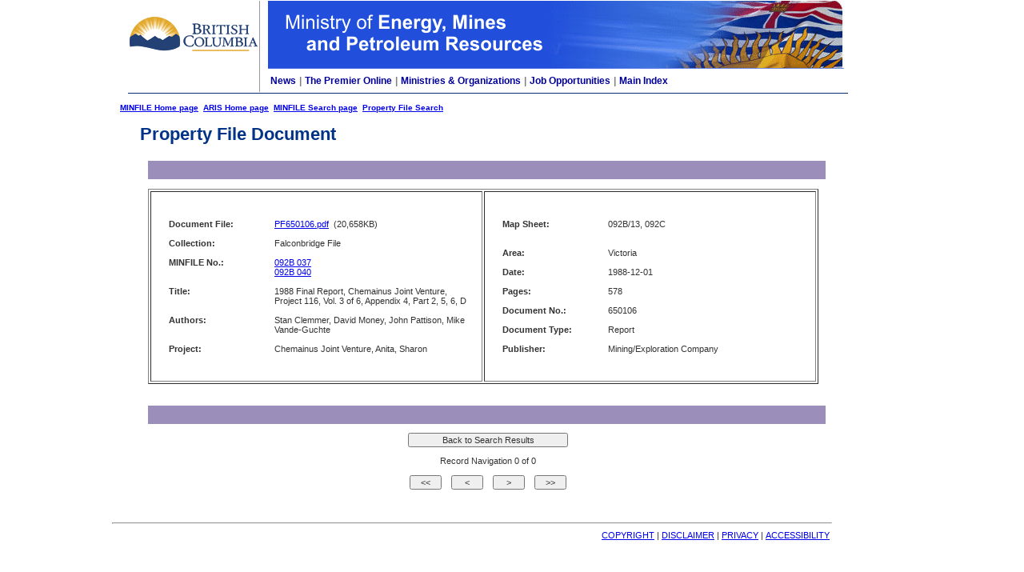

--- FILE ---
content_type: application/javascript
request_url: https://propertyfile.gov.bc.ca/inc/Format.js
body_size: 944
content:
//accept only the characters as specified in the variable 'sChars'
function ChkChars(oField, e, sChars){
	var key;
	var keychar;

	if (window.event)
		key = window.event.keyCode;
	else if (e)
		key = e.which;
	else
		return true;

	keychar = String.fromCharCode(key);
	keychar = keychar.toLowerCase();
	sChars = sChars.toLowerCase();

	if ( (key==null) || (key==0) || (key==8) || (key==9) || (key==13) || (key==27) ) // control keys
		return true;

	if ((sChars.indexOf(keychar) > -1))
		return true;
	else
		return false;
}

//accept only the number of characters specified in iMax
function maxChar(oField, iMax){
	if (oField.value.length > iMax){
		return false;
	} else {
		return true;
	}
}

// Functions used by Calling Card NAD calculations IGN

// Make sure we don't surpass a given max field size
function zero_lead(string, maxsize)
    {
    var s = ""
    var c = ""
    var pad = maxsize - string.length

    if (pad > 0)
        for (i = 0; i < pad; i++)
            s = s + "0"

    for (i = 0; i < string.length; i++)
        s = s + string.charAt(i)

    for (i = 0; i < string.length; i++)
        {
        c = string.charAt(i)
        if (c < "0" || c > "9")
            s = ""
        if (c < "0" || c > "9")
            s = string
        }

    return s
    }

// Remove any leading or trailing spaces    
function trim(string)
    {
    var i
    var max = 0
    var s = ""
    var c
    var last = " "

    for (i = 0; i < string.length; i++)
        if (string.charAt(i) != " ")
            max = i + 1;

    for (i = 0; i < max; i++)
        {
        c = string.charAt(i)
        if (c == "'")
            c = "`"
        if (c != " " || last != " ")
            s = s + c
        last = c
        }

    return s
    }
 
// is the input string a number between min and max
function isNumber(string,min,max)
	{
	if (!isDigits(string))
		return false

	var stringv = parseInt(string,10)

	if ((stringv < min) || (stringv > max))
	return false

	return true
	}

// Check to see if input is a digit
function isDigits(string)
	{
	for (var i = 0; i < string.length; i++)
		if (string.charAt(i) < "0" || string.charAt(i) > '9')
			return false
	return true
	}

function myParseInt(text)
	{
	if (text == "")
		return 0
	else
		return parseInt(text,10)
	}

//	
function radio_off (field)
    {
    for (var ir = 0; ir < field.length; ir++)
        {
	if (field[ir].checked == true)
	    return false
        }
    return true
    }
    
function radio_value (field)
    {
    for (var ir = 0; ir < field.length; ir++)
        {
	if (field[ir].checked == true)
	    return field[ir].value
        }
    return ""
    }
